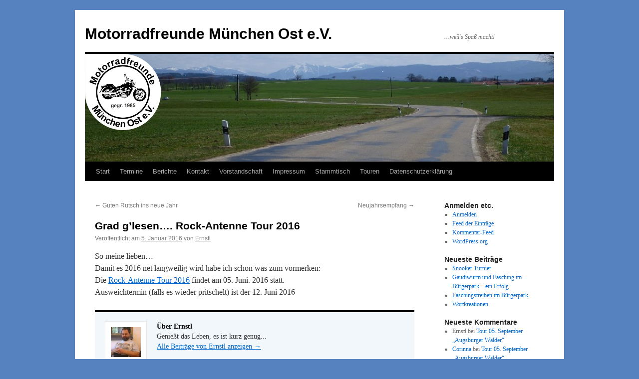

--- FILE ---
content_type: text/html; charset=UTF-8
request_url: https://www.mmo-ev.de/2016/01/grad-glesen-rock-antenne-tour-2016/
body_size: 13079
content:
<!DOCTYPE html>
<html lang="de">
<head>
<meta charset="UTF-8" />
<title>
Grad g&#8217;lesen&#8230;. Rock-Antenne Tour 2016 | Motorradfreunde München Ost e.V.	</title>
<link rel="profile" href="https://gmpg.org/xfn/11" />
<link rel="stylesheet" type="text/css" media="all" href="https://www.mmo-ev.de/wp-content/themes/twentyten/style.css?ver=20251202" />
<link rel="pingback" href="https://www.mmo-ev.de/xmlrpc.php">
<meta name='robots' content='max-image-preview:large' />
<link rel='dns-prefetch' href='//www.mmo-ev.de' />
<link rel="alternate" type="application/rss+xml" title="Motorradfreunde München Ost e.V. &raquo; Feed" href="https://www.mmo-ev.de/feed/" />
<link rel="alternate" type="application/rss+xml" title="Motorradfreunde München Ost e.V. &raquo; Kommentar-Feed" href="https://www.mmo-ev.de/comments/feed/" />
<link rel="alternate" type="application/rss+xml" title="Motorradfreunde München Ost e.V. &raquo; Grad g&#8217;lesen&#8230;. Rock-Antenne Tour 2016-Kommentar-Feed" href="https://www.mmo-ev.de/2016/01/grad-glesen-rock-antenne-tour-2016/feed/" />
<link rel="alternate" title="oEmbed (JSON)" type="application/json+oembed" href="https://www.mmo-ev.de/wp-json/oembed/1.0/embed?url=https%3A%2F%2Fwww.mmo-ev.de%2F2016%2F01%2Fgrad-glesen-rock-antenne-tour-2016%2F" />
<link rel="alternate" title="oEmbed (XML)" type="text/xml+oembed" href="https://www.mmo-ev.de/wp-json/oembed/1.0/embed?url=https%3A%2F%2Fwww.mmo-ev.de%2F2016%2F01%2Fgrad-glesen-rock-antenne-tour-2016%2F&#038;format=xml" />
<style id='wp-img-auto-sizes-contain-inline-css' type='text/css'>
img:is([sizes=auto i],[sizes^="auto," i]){contain-intrinsic-size:3000px 1500px}
/*# sourceURL=wp-img-auto-sizes-contain-inline-css */
</style>
<style id='wp-emoji-styles-inline-css' type='text/css'>

	img.wp-smiley, img.emoji {
		display: inline !important;
		border: none !important;
		box-shadow: none !important;
		height: 1em !important;
		width: 1em !important;
		margin: 0 0.07em !important;
		vertical-align: -0.1em !important;
		background: none !important;
		padding: 0 !important;
	}
/*# sourceURL=wp-emoji-styles-inline-css */
</style>
<style id='wp-block-library-inline-css' type='text/css'>
:root{--wp-block-synced-color:#7a00df;--wp-block-synced-color--rgb:122,0,223;--wp-bound-block-color:var(--wp-block-synced-color);--wp-editor-canvas-background:#ddd;--wp-admin-theme-color:#007cba;--wp-admin-theme-color--rgb:0,124,186;--wp-admin-theme-color-darker-10:#006ba1;--wp-admin-theme-color-darker-10--rgb:0,107,160.5;--wp-admin-theme-color-darker-20:#005a87;--wp-admin-theme-color-darker-20--rgb:0,90,135;--wp-admin-border-width-focus:2px}@media (min-resolution:192dpi){:root{--wp-admin-border-width-focus:1.5px}}.wp-element-button{cursor:pointer}:root .has-very-light-gray-background-color{background-color:#eee}:root .has-very-dark-gray-background-color{background-color:#313131}:root .has-very-light-gray-color{color:#eee}:root .has-very-dark-gray-color{color:#313131}:root .has-vivid-green-cyan-to-vivid-cyan-blue-gradient-background{background:linear-gradient(135deg,#00d084,#0693e3)}:root .has-purple-crush-gradient-background{background:linear-gradient(135deg,#34e2e4,#4721fb 50%,#ab1dfe)}:root .has-hazy-dawn-gradient-background{background:linear-gradient(135deg,#faaca8,#dad0ec)}:root .has-subdued-olive-gradient-background{background:linear-gradient(135deg,#fafae1,#67a671)}:root .has-atomic-cream-gradient-background{background:linear-gradient(135deg,#fdd79a,#004a59)}:root .has-nightshade-gradient-background{background:linear-gradient(135deg,#330968,#31cdcf)}:root .has-midnight-gradient-background{background:linear-gradient(135deg,#020381,#2874fc)}:root{--wp--preset--font-size--normal:16px;--wp--preset--font-size--huge:42px}.has-regular-font-size{font-size:1em}.has-larger-font-size{font-size:2.625em}.has-normal-font-size{font-size:var(--wp--preset--font-size--normal)}.has-huge-font-size{font-size:var(--wp--preset--font-size--huge)}.has-text-align-center{text-align:center}.has-text-align-left{text-align:left}.has-text-align-right{text-align:right}.has-fit-text{white-space:nowrap!important}#end-resizable-editor-section{display:none}.aligncenter{clear:both}.items-justified-left{justify-content:flex-start}.items-justified-center{justify-content:center}.items-justified-right{justify-content:flex-end}.items-justified-space-between{justify-content:space-between}.screen-reader-text{border:0;clip-path:inset(50%);height:1px;margin:-1px;overflow:hidden;padding:0;position:absolute;width:1px;word-wrap:normal!important}.screen-reader-text:focus{background-color:#ddd;clip-path:none;color:#444;display:block;font-size:1em;height:auto;left:5px;line-height:normal;padding:15px 23px 14px;text-decoration:none;top:5px;width:auto;z-index:100000}html :where(.has-border-color){border-style:solid}html :where([style*=border-top-color]){border-top-style:solid}html :where([style*=border-right-color]){border-right-style:solid}html :where([style*=border-bottom-color]){border-bottom-style:solid}html :where([style*=border-left-color]){border-left-style:solid}html :where([style*=border-width]){border-style:solid}html :where([style*=border-top-width]){border-top-style:solid}html :where([style*=border-right-width]){border-right-style:solid}html :where([style*=border-bottom-width]){border-bottom-style:solid}html :where([style*=border-left-width]){border-left-style:solid}html :where(img[class*=wp-image-]){height:auto;max-width:100%}:where(figure){margin:0 0 1em}html :where(.is-position-sticky){--wp-admin--admin-bar--position-offset:var(--wp-admin--admin-bar--height,0px)}@media screen and (max-width:600px){html :where(.is-position-sticky){--wp-admin--admin-bar--position-offset:0px}}

/*# sourceURL=wp-block-library-inline-css */
</style><style id='global-styles-inline-css' type='text/css'>
:root{--wp--preset--aspect-ratio--square: 1;--wp--preset--aspect-ratio--4-3: 4/3;--wp--preset--aspect-ratio--3-4: 3/4;--wp--preset--aspect-ratio--3-2: 3/2;--wp--preset--aspect-ratio--2-3: 2/3;--wp--preset--aspect-ratio--16-9: 16/9;--wp--preset--aspect-ratio--9-16: 9/16;--wp--preset--color--black: #000;--wp--preset--color--cyan-bluish-gray: #abb8c3;--wp--preset--color--white: #fff;--wp--preset--color--pale-pink: #f78da7;--wp--preset--color--vivid-red: #cf2e2e;--wp--preset--color--luminous-vivid-orange: #ff6900;--wp--preset--color--luminous-vivid-amber: #fcb900;--wp--preset--color--light-green-cyan: #7bdcb5;--wp--preset--color--vivid-green-cyan: #00d084;--wp--preset--color--pale-cyan-blue: #8ed1fc;--wp--preset--color--vivid-cyan-blue: #0693e3;--wp--preset--color--vivid-purple: #9b51e0;--wp--preset--color--blue: #0066cc;--wp--preset--color--medium-gray: #666;--wp--preset--color--light-gray: #f1f1f1;--wp--preset--gradient--vivid-cyan-blue-to-vivid-purple: linear-gradient(135deg,rgb(6,147,227) 0%,rgb(155,81,224) 100%);--wp--preset--gradient--light-green-cyan-to-vivid-green-cyan: linear-gradient(135deg,rgb(122,220,180) 0%,rgb(0,208,130) 100%);--wp--preset--gradient--luminous-vivid-amber-to-luminous-vivid-orange: linear-gradient(135deg,rgb(252,185,0) 0%,rgb(255,105,0) 100%);--wp--preset--gradient--luminous-vivid-orange-to-vivid-red: linear-gradient(135deg,rgb(255,105,0) 0%,rgb(207,46,46) 100%);--wp--preset--gradient--very-light-gray-to-cyan-bluish-gray: linear-gradient(135deg,rgb(238,238,238) 0%,rgb(169,184,195) 100%);--wp--preset--gradient--cool-to-warm-spectrum: linear-gradient(135deg,rgb(74,234,220) 0%,rgb(151,120,209) 20%,rgb(207,42,186) 40%,rgb(238,44,130) 60%,rgb(251,105,98) 80%,rgb(254,248,76) 100%);--wp--preset--gradient--blush-light-purple: linear-gradient(135deg,rgb(255,206,236) 0%,rgb(152,150,240) 100%);--wp--preset--gradient--blush-bordeaux: linear-gradient(135deg,rgb(254,205,165) 0%,rgb(254,45,45) 50%,rgb(107,0,62) 100%);--wp--preset--gradient--luminous-dusk: linear-gradient(135deg,rgb(255,203,112) 0%,rgb(199,81,192) 50%,rgb(65,88,208) 100%);--wp--preset--gradient--pale-ocean: linear-gradient(135deg,rgb(255,245,203) 0%,rgb(182,227,212) 50%,rgb(51,167,181) 100%);--wp--preset--gradient--electric-grass: linear-gradient(135deg,rgb(202,248,128) 0%,rgb(113,206,126) 100%);--wp--preset--gradient--midnight: linear-gradient(135deg,rgb(2,3,129) 0%,rgb(40,116,252) 100%);--wp--preset--font-size--small: 13px;--wp--preset--font-size--medium: 20px;--wp--preset--font-size--large: 36px;--wp--preset--font-size--x-large: 42px;--wp--preset--spacing--20: 0.44rem;--wp--preset--spacing--30: 0.67rem;--wp--preset--spacing--40: 1rem;--wp--preset--spacing--50: 1.5rem;--wp--preset--spacing--60: 2.25rem;--wp--preset--spacing--70: 3.38rem;--wp--preset--spacing--80: 5.06rem;--wp--preset--shadow--natural: 6px 6px 9px rgba(0, 0, 0, 0.2);--wp--preset--shadow--deep: 12px 12px 50px rgba(0, 0, 0, 0.4);--wp--preset--shadow--sharp: 6px 6px 0px rgba(0, 0, 0, 0.2);--wp--preset--shadow--outlined: 6px 6px 0px -3px rgb(255, 255, 255), 6px 6px rgb(0, 0, 0);--wp--preset--shadow--crisp: 6px 6px 0px rgb(0, 0, 0);}:where(.is-layout-flex){gap: 0.5em;}:where(.is-layout-grid){gap: 0.5em;}body .is-layout-flex{display: flex;}.is-layout-flex{flex-wrap: wrap;align-items: center;}.is-layout-flex > :is(*, div){margin: 0;}body .is-layout-grid{display: grid;}.is-layout-grid > :is(*, div){margin: 0;}:where(.wp-block-columns.is-layout-flex){gap: 2em;}:where(.wp-block-columns.is-layout-grid){gap: 2em;}:where(.wp-block-post-template.is-layout-flex){gap: 1.25em;}:where(.wp-block-post-template.is-layout-grid){gap: 1.25em;}.has-black-color{color: var(--wp--preset--color--black) !important;}.has-cyan-bluish-gray-color{color: var(--wp--preset--color--cyan-bluish-gray) !important;}.has-white-color{color: var(--wp--preset--color--white) !important;}.has-pale-pink-color{color: var(--wp--preset--color--pale-pink) !important;}.has-vivid-red-color{color: var(--wp--preset--color--vivid-red) !important;}.has-luminous-vivid-orange-color{color: var(--wp--preset--color--luminous-vivid-orange) !important;}.has-luminous-vivid-amber-color{color: var(--wp--preset--color--luminous-vivid-amber) !important;}.has-light-green-cyan-color{color: var(--wp--preset--color--light-green-cyan) !important;}.has-vivid-green-cyan-color{color: var(--wp--preset--color--vivid-green-cyan) !important;}.has-pale-cyan-blue-color{color: var(--wp--preset--color--pale-cyan-blue) !important;}.has-vivid-cyan-blue-color{color: var(--wp--preset--color--vivid-cyan-blue) !important;}.has-vivid-purple-color{color: var(--wp--preset--color--vivid-purple) !important;}.has-black-background-color{background-color: var(--wp--preset--color--black) !important;}.has-cyan-bluish-gray-background-color{background-color: var(--wp--preset--color--cyan-bluish-gray) !important;}.has-white-background-color{background-color: var(--wp--preset--color--white) !important;}.has-pale-pink-background-color{background-color: var(--wp--preset--color--pale-pink) !important;}.has-vivid-red-background-color{background-color: var(--wp--preset--color--vivid-red) !important;}.has-luminous-vivid-orange-background-color{background-color: var(--wp--preset--color--luminous-vivid-orange) !important;}.has-luminous-vivid-amber-background-color{background-color: var(--wp--preset--color--luminous-vivid-amber) !important;}.has-light-green-cyan-background-color{background-color: var(--wp--preset--color--light-green-cyan) !important;}.has-vivid-green-cyan-background-color{background-color: var(--wp--preset--color--vivid-green-cyan) !important;}.has-pale-cyan-blue-background-color{background-color: var(--wp--preset--color--pale-cyan-blue) !important;}.has-vivid-cyan-blue-background-color{background-color: var(--wp--preset--color--vivid-cyan-blue) !important;}.has-vivid-purple-background-color{background-color: var(--wp--preset--color--vivid-purple) !important;}.has-black-border-color{border-color: var(--wp--preset--color--black) !important;}.has-cyan-bluish-gray-border-color{border-color: var(--wp--preset--color--cyan-bluish-gray) !important;}.has-white-border-color{border-color: var(--wp--preset--color--white) !important;}.has-pale-pink-border-color{border-color: var(--wp--preset--color--pale-pink) !important;}.has-vivid-red-border-color{border-color: var(--wp--preset--color--vivid-red) !important;}.has-luminous-vivid-orange-border-color{border-color: var(--wp--preset--color--luminous-vivid-orange) !important;}.has-luminous-vivid-amber-border-color{border-color: var(--wp--preset--color--luminous-vivid-amber) !important;}.has-light-green-cyan-border-color{border-color: var(--wp--preset--color--light-green-cyan) !important;}.has-vivid-green-cyan-border-color{border-color: var(--wp--preset--color--vivid-green-cyan) !important;}.has-pale-cyan-blue-border-color{border-color: var(--wp--preset--color--pale-cyan-blue) !important;}.has-vivid-cyan-blue-border-color{border-color: var(--wp--preset--color--vivid-cyan-blue) !important;}.has-vivid-purple-border-color{border-color: var(--wp--preset--color--vivid-purple) !important;}.has-vivid-cyan-blue-to-vivid-purple-gradient-background{background: var(--wp--preset--gradient--vivid-cyan-blue-to-vivid-purple) !important;}.has-light-green-cyan-to-vivid-green-cyan-gradient-background{background: var(--wp--preset--gradient--light-green-cyan-to-vivid-green-cyan) !important;}.has-luminous-vivid-amber-to-luminous-vivid-orange-gradient-background{background: var(--wp--preset--gradient--luminous-vivid-amber-to-luminous-vivid-orange) !important;}.has-luminous-vivid-orange-to-vivid-red-gradient-background{background: var(--wp--preset--gradient--luminous-vivid-orange-to-vivid-red) !important;}.has-very-light-gray-to-cyan-bluish-gray-gradient-background{background: var(--wp--preset--gradient--very-light-gray-to-cyan-bluish-gray) !important;}.has-cool-to-warm-spectrum-gradient-background{background: var(--wp--preset--gradient--cool-to-warm-spectrum) !important;}.has-blush-light-purple-gradient-background{background: var(--wp--preset--gradient--blush-light-purple) !important;}.has-blush-bordeaux-gradient-background{background: var(--wp--preset--gradient--blush-bordeaux) !important;}.has-luminous-dusk-gradient-background{background: var(--wp--preset--gradient--luminous-dusk) !important;}.has-pale-ocean-gradient-background{background: var(--wp--preset--gradient--pale-ocean) !important;}.has-electric-grass-gradient-background{background: var(--wp--preset--gradient--electric-grass) !important;}.has-midnight-gradient-background{background: var(--wp--preset--gradient--midnight) !important;}.has-small-font-size{font-size: var(--wp--preset--font-size--small) !important;}.has-medium-font-size{font-size: var(--wp--preset--font-size--medium) !important;}.has-large-font-size{font-size: var(--wp--preset--font-size--large) !important;}.has-x-large-font-size{font-size: var(--wp--preset--font-size--x-large) !important;}
/*# sourceURL=global-styles-inline-css */
</style>

<style id='classic-theme-styles-inline-css' type='text/css'>
/*! This file is auto-generated */
.wp-block-button__link{color:#fff;background-color:#32373c;border-radius:9999px;box-shadow:none;text-decoration:none;padding:calc(.667em + 2px) calc(1.333em + 2px);font-size:1.125em}.wp-block-file__button{background:#32373c;color:#fff;text-decoration:none}
/*# sourceURL=/wp-includes/css/classic-themes.min.css */
</style>
<link rel='stylesheet' id='twentyten-block-style-css' href='https://www.mmo-ev.de/wp-content/themes/twentyten/blocks.css?ver=20250220' type='text/css' media='all' />
<link rel="https://api.w.org/" href="https://www.mmo-ev.de/wp-json/" /><link rel="alternate" title="JSON" type="application/json" href="https://www.mmo-ev.de/wp-json/wp/v2/posts/2726" /><link rel="EditURI" type="application/rsd+xml" title="RSD" href="https://www.mmo-ev.de/xmlrpc.php?rsd" />
<meta name="generator" content="WordPress 6.9" />
<link rel="canonical" href="https://www.mmo-ev.de/2016/01/grad-glesen-rock-antenne-tour-2016/" />
<link rel='shortlink' href='https://www.mmo-ev.de/?p=2726' />
<style type="text/css" id="custom-background-css">
body.custom-background { background-color: #5683bf; }
</style>
	</head>

<body class="wp-singular post-template-default single single-post postid-2726 single-format-standard custom-background wp-theme-twentyten">
<div id="wrapper" class="hfeed">
		<a href="#content" class="screen-reader-text skip-link">Zum Inhalt springen</a>
	<div id="header">
		<div id="masthead">
			<div id="branding" role="banner">
									<div id="site-title">
						<span>
							<a href="https://www.mmo-ev.de/" rel="home" >Motorradfreunde München Ost e.V.</a>
						</span>
					</div>
										<div id="site-description">&#8230;weil&#039;s Spaß macht!</div>
					<img src="https://www.mmo-ev.de/wp-content/uploads/2018/04/Header-2018-v2.jpg" width="940" height="216" alt="Motorradfreunde München Ost e.V." srcset="https://www.mmo-ev.de/wp-content/uploads/2018/04/Header-2018-v2.jpg 940w, https://www.mmo-ev.de/wp-content/uploads/2018/04/Header-2018-v2-300x69.jpg 300w, https://www.mmo-ev.de/wp-content/uploads/2018/04/Header-2018-v2-768x176.jpg 768w" sizes="(max-width: 940px) 100vw, 940px" decoding="async" fetchpriority="high" />			</div><!-- #branding -->

			<div id="access" role="navigation">
				<div class="menu"><ul>
<li ><a href="https://www.mmo-ev.de/">Start</a></li><li class="page_item page-item-8 page_item_has_children"><a href="https://www.mmo-ev.de/termine/">Termine</a>
<ul class='children'>
	<li class="page_item page-item-600"><a href="https://www.mmo-ev.de/termine/kalender-3/">Kalender (Google)</a></li>
	<li class="page_item page-item-2751"><a href="https://www.mmo-ev.de/termine/termine-2016/">Termine 2016</a></li>
	<li class="page_item page-item-3618"><a href="https://www.mmo-ev.de/termine/termine-2017/">Termine 2017</a></li>
	<li class="page_item page-item-4084"><a href="https://www.mmo-ev.de/termine/termine-2018/">Termine 2018</a></li>
	<li class="page_item page-item-4973"><a href="https://www.mmo-ev.de/termine/termine-2019/">Termine 2019</a></li>
	<li class="page_item page-item-5930"><a href="https://www.mmo-ev.de/termine/termine-2023/">Termine 2023</a></li>
	<li class="page_item page-item-7054"><a href="https://www.mmo-ev.de/termine/termine-2024/">Termine 2024</a></li>
</ul>
</li>
<li class="page_item page-item-51 page_item_has_children"><a href="https://www.mmo-ev.de/berichte/">Berichte</a>
<ul class='children'>
	<li class="page_item page-item-205 page_item_has_children"><a href="https://www.mmo-ev.de/berichte/berichte-2013/">Berichte 2013</a>
	<ul class='children'>
		<li class="page_item page-item-240"><a href="https://www.mmo-ev.de/berichte/berichte-2013/fastenbier-am-23-02-2013/">Fastenbier am 23.02.2013</a></li>
		<li class="page_item page-item-210"><a href="https://www.mmo-ev.de/berichte/berichte-2013/gaudiwurm-im-burgerpark-am-10-02-2013/">Gaudiwurm im Bürgerpark am 10.02.2013</a></li>
		<li class="page_item page-item-263"><a href="https://www.mmo-ev.de/berichte/berichte-2013/maifeier-im-burgerpark/">Maifeier im Bürgerpark</a></li>
		<li class="page_item page-item-359"><a href="https://www.mmo-ev.de/berichte/berichte-2013/muttertagstour-ins-altmuhltal-am-12-05-2013/">Muttertagstour ins Altmühltal am 12.05.2013</a></li>
		<li class="page_item page-item-579"><a href="https://www.mmo-ev.de/berichte/berichte-2013/weihnachtsausflug-14-12-2013/">Weihnachtsausflug 14.12.2013</a></li>
	</ul>
</li>
	<li class="page_item page-item-586 page_item_has_children"><a href="https://www.mmo-ev.de/berichte/berichte-2014/">Berichte 2014</a>
	<ul class='children'>
		<li class="page_item page-item-584"><a href="https://www.mmo-ev.de/berichte/berichte-2014/neujahrsempfang-2014/">Neujahrsempfang 2014</a></li>
		<li class="page_item page-item-731"><a href="https://www.mmo-ev.de/berichte/berichte-2014/fasching-im-buergerpark-oberfoehring/">Fasching im Bürgerpark Oberföhring</a></li>
		<li class="page_item page-item-893"><a href="https://www.mmo-ev.de/berichte/berichte-2014/tour-maxlrain/">Sonntagsausflug nach Maxlrain auf kleinsten Straßen</a></li>
		<li class="page_item page-item-1541"><a href="https://www.mmo-ev.de/berichte/berichte-2014/tour-am-29-mai-2014/">Tour am 29. Mai 2014</a></li>
		<li class="page_item page-item-902"><a href="https://www.mmo-ev.de/berichte/berichte-2014/durchwachsenes-wetter-beim-angrillen/">Durchwachsenes Wetter beim Angrillen&#8230;</a></li>
		<li class="page_item page-item-961"><a href="https://www.mmo-ev.de/berichte/berichte-2014/sonntagsausflug-nach-eichhofen/">Sonntagsausflug nach Eichhofen</a></li>
		<li class="page_item page-item-994"><a href="https://www.mmo-ev.de/berichte/berichte-2014/weiherfestspiele-25-07-2014/">Weiherfestspiele 25.07.2014</a></li>
		<li class="page_item page-item-1632"><a href="https://www.mmo-ev.de/berichte/berichte-2014/silvester-2014-2015/">Silvester 2014-2015</a></li>
	</ul>
</li>
	<li class="page_item page-item-1624 page_item_has_children"><a href="https://www.mmo-ev.de/berichte/berichte-2015/">Berichte 2015</a>
	<ul class='children'>
		<li class="page_item page-item-1630"><a href="https://www.mmo-ev.de/berichte/berichte-2015/neujahrsempfang-17-01-2015/">Neujahrsempfang 17.01.2015</a></li>
		<li class="page_item page-item-1626"><a href="https://www.mmo-ev.de/berichte/berichte-2015/faschingstreiben-18-02-2015/">Faschingstreiben 18.02.2015</a></li>
		<li class="page_item page-item-1957"><a href="https://www.mmo-ev.de/berichte/berichte-2015/ausflug-steinegg-23-05-2015/">Ausflug Steinegg 23.05.2015</a></li>
		<li class="page_item page-item-2323"><a href="https://www.mmo-ev.de/berichte/berichte-2015/spanferkeltour-23-08-2015/">Spanferkeltour 23.08.2015</a></li>
		<li class="page_item page-item-2451"><a href="https://www.mmo-ev.de/berichte/berichte-2015/es-weihnachtet-wieder/">Es Weihnachtet wieder&#8230;</a></li>
	</ul>
</li>
	<li class="page_item page-item-2855 page_item_has_children"><a href="https://www.mmo-ev.de/berichte/berichte-2016/">Berichte 2016</a>
	<ul class='children'>
		<li class="page_item page-item-3427"><a href="https://www.mmo-ev.de/berichte/berichte-2016/03-04-04-2016-maibaumwache-teil-1/">03.-04.04.2016 Maibaumwache (Teil 1)</a></li>
		<li class="page_item page-item-3430"><a href="https://www.mmo-ev.de/berichte/berichte-2016/17-18-04-2016-maibaumwache-teil-2/">17.-18.04.2016 Maibaumwache (Teil 2)</a></li>
		<li class="page_item page-item-3039"><a href="https://www.mmo-ev.de/berichte/berichte-2016/emf-motorradcorso-07-05-2016/">07.05.2016 EMF-Motorradcorso</a></li>
	</ul>
</li>
	<li class="page_item page-item-3716 page_item_has_children"><a href="https://www.mmo-ev.de/berichte/berichte-2017/">Berichte 2017</a>
	<ul class='children'>
		<li class="page_item page-item-3713"><a href="https://www.mmo-ev.de/berichte/berichte-2017/26-02-2017-gaudiwurm-in-oberfoehring/">26.02.2017  Gaudiwurm in Oberföhring</a></li>
		<li class="page_item page-item-3710"><a href="https://www.mmo-ev.de/berichte/berichte-2017/19-03-2017-vorgezogener-osterbrunch/">19.03.2017 Vorgezogener Osterbrunch</a></li>
	</ul>
</li>
	<li class="page_item page-item-4293 page_item_has_children"><a href="https://www.mmo-ev.de/berichte/berichte-2018/">Berichte 2018</a>
	<ul class='children'>
		<li class="page_item page-item-4896"><a href="https://www.mmo-ev.de/berichte/berichte-2018/das-omen/">Das OMEN!</a></li>
		<li class="page_item page-item-4526"><a href="https://www.mmo-ev.de/berichte/berichte-2018/css-an-der-adria/">CSS an der Adria!</a></li>
	</ul>
</li>
	<li class="page_item page-item-9720"><a href="https://www.mmo-ev.de/berichte/berichte-2023/">Berichte 2023</a></li>
	<li class="page_item page-item-9707 page_item_has_children"><a href="https://www.mmo-ev.de/berichte/berichte-2025/">Berichte 2025</a>
	<ul class='children'>
		<li class="page_item page-item-9723"><a href="https://www.mmo-ev.de/berichte/berichte-2025/faschingstreiben-im-buergerpark/">Faschingstreiben im Bürgerpark</a></li>
		<li class="page_item page-item-9781"><a href="https://www.mmo-ev.de/berichte/berichte-2025/snooker-turnier-juni-2025/">Snooker Turnier Juni 2025</a></li>
		<li class="page_item page-item-9686"><a href="https://www.mmo-ev.de/berichte/berichte-2025/reparatur-bmw-kofferverschluss-k1600-gt/">Reparatur BMW Kofferverschluß K1600 GT</a></li>
	</ul>
</li>
</ul>
</li>
<li class="page_item page-item-152"><a href="https://www.mmo-ev.de/kontakt/">Kontakt</a></li>
<li class="page_item page-item-117"><a href="https://www.mmo-ev.de/vorstandschaft/">Vorstandschaft</a></li>
<li class="page_item page-item-94"><a href="https://www.mmo-ev.de/impressum/">Impressum</a></li>
<li class="page_item page-item-1376"><a href="https://www.mmo-ev.de/stammtisch/">Stammtisch</a></li>
<li class="page_item page-item-3969"><a href="https://www.mmo-ev.de/touren/">Touren</a></li>
<li class="page_item page-item-4740"><a href="https://www.mmo-ev.de/datenschutzerklaerung/">Datenschutzerklärung</a></li>
</ul></div>
			</div><!-- #access -->
		</div><!-- #masthead -->
	</div><!-- #header -->

	<div id="main">

		<div id="container">
			<div id="content" role="main">

			

				<div id="nav-above" class="navigation">
					<div class="nav-previous"><a href="https://www.mmo-ev.de/2015/12/guten-rutsch-ins-neue-jahr/" rel="prev"><span class="meta-nav">&larr;</span> Guten Rutsch ins neue Jahr</a></div>
					<div class="nav-next"><a href="https://www.mmo-ev.de/2016/01/neujahrsempfang-2/" rel="next">Neujahrsempfang <span class="meta-nav">&rarr;</span></a></div>
				</div><!-- #nav-above -->

				<div id="post-2726" class="post-2726 post type-post status-publish format-standard hentry category-allgemein tag-kurznachrichten tag-touren tag-veranstaltung">
					<h1 class="entry-title">Grad g&#8217;lesen&#8230;. Rock-Antenne Tour 2016</h1>

					<div class="entry-meta">
						<span class="meta-prep meta-prep-author">Veröffentlicht am</span> <a href="https://www.mmo-ev.de/2016/01/grad-glesen-rock-antenne-tour-2016/" title="10:53" rel="bookmark"><span class="entry-date">5. Januar 2016</span></a> <span class="meta-sep">von</span> <span class="author vcard"><a class="url fn n" href="https://www.mmo-ev.de/author/ernstl/" title="Alle Beiträge von Ernstl anzeigen">Ernstl</a></span>					</div><!-- .entry-meta -->

					<div class="entry-content">
						<p>So meine lieben&#8230;<br />
Damit es 2016 net langweilig wird habe ich schon was zum vormerken:<br />
Die <a href="http://www.rockantenne.de/aktionen/die-rock-antenne-motorradtour/" target="_blank">Rock-Antenne Tour 2016</a> findet am 05. Juni. 2016 statt.<br />
Ausweichtermin (falls es wieder pritschelt) ist der 12. Juni 2016</p>
											</div><!-- .entry-content -->

							<div id="entry-author-info">
						<div id="author-avatar">
							<img alt='' src='https://www.mmo-ev.de/wp-content/uploads/2013/05/TN-Udo-03-60x60.jpg' srcset='https://www.mmo-ev.de/wp-content/uploads/2013/05/TN-Udo-03-120x120.jpg 2x' class='avatar avatar-60 photo' height='60' width='60' decoding='async'/>							</div><!-- #author-avatar -->
							<div id="author-description">
							<h2>
							Über Ernstl							</h2>
							Genießt das Leben, es ist kurz genug...							<div id="author-link">
								<a href="https://www.mmo-ev.de/author/ernstl/" rel="author">
									Alle Beiträge von Ernstl anzeigen <span class="meta-nav">&rarr;</span>								</a>
							</div><!-- #author-link	-->
							</div><!-- #author-description -->
						</div><!-- #entry-author-info -->
	
						<div class="entry-utility">
							Dieser Beitrag wurde unter <a href="https://www.mmo-ev.de/category/allgemein/" rel="category tag">Allgemein</a> abgelegt und mit <a href="https://www.mmo-ev.de/tag/kurznachrichten/" rel="tag">Kurznachrichten</a>, <a href="https://www.mmo-ev.de/tag/touren/" rel="tag">Touren</a>, <a href="https://www.mmo-ev.de/tag/veranstaltung/" rel="tag">Veranstaltung</a> verschlagwortet. Setze ein Lesezeichen auf den <a href="https://www.mmo-ev.de/2016/01/grad-glesen-rock-antenne-tour-2016/" title="Permalink zu Grad g&#8217;lesen&#8230;. Rock-Antenne Tour 2016" rel="bookmark">Permalink</a>.													</div><!-- .entry-utility -->
					</div><!-- #post-2726 -->

					<div id="nav-below" class="navigation">
						<div class="nav-previous"><a href="https://www.mmo-ev.de/2015/12/guten-rutsch-ins-neue-jahr/" rel="prev"><span class="meta-nav">&larr;</span> Guten Rutsch ins neue Jahr</a></div>
						<div class="nav-next"><a href="https://www.mmo-ev.de/2016/01/neujahrsempfang-2/" rel="next">Neujahrsempfang <span class="meta-nav">&rarr;</span></a></div>
					</div><!-- #nav-below -->

					
			<div id="comments">



	<div id="respond" class="comment-respond">
		<h3 id="reply-title" class="comment-reply-title">Schreibe einen Kommentar <small><a rel="nofollow" id="cancel-comment-reply-link" href="/2016/01/grad-glesen-rock-antenne-tour-2016/#respond" style="display:none;">Antwort abbrechen</a></small></h3><form action="https://www.mmo-ev.de/wp-comments-post.php" method="post" id="commentform" class="comment-form"><p class="comment-notes"><span id="email-notes">Deine E-Mail-Adresse wird nicht veröffentlicht.</span> <span class="required-field-message">Erforderliche Felder sind mit <span class="required">*</span> markiert</span></p><p class="comment-form-comment"><label for="comment">Kommentar <span class="required">*</span></label> <textarea autocomplete="new-password"  id="c08a1a06c7"  name="c08a1a06c7"   cols="45" rows="8" maxlength="65525" required="required"></textarea><textarea id="comment" aria-label="hp-comment" aria-hidden="true" name="comment" autocomplete="new-password" style="padding:0 !important;clip:rect(1px, 1px, 1px, 1px) !important;position:absolute !important;white-space:nowrap !important;height:1px !important;width:1px !important;overflow:hidden !important;" tabindex="-1"></textarea><script data-noptimize>document.getElementById("comment").setAttribute( "id", "a46710ac7ad448b4db0200a5844ed497" );document.getElementById("c08a1a06c7").setAttribute( "id", "comment" );</script></p><p class="comment-form-author"><label for="author">Name <span class="required">*</span></label> <input id="author" name="author" type="text" value="" size="30" maxlength="245" autocomplete="name" required="required" /></p>
<p class="comment-form-email"><label for="email">E-Mail-Adresse <span class="required">*</span></label> <input id="email" name="email" type="text" value="" size="30" maxlength="100" aria-describedby="email-notes" autocomplete="email" required="required" /></p>
<p class="comment-form-url"><label for="url">Website</label> <input id="url" name="url" type="text" value="" size="30" maxlength="200" autocomplete="url" /></p>
<p class="form-submit"><input name="submit" type="submit" id="submit" class="submit" value="Kommentar abschicken" /> <input type='hidden' name='comment_post_ID' value='2726' id='comment_post_ID' />
<input type='hidden' name='comment_parent' id='comment_parent' value='0' />
</p><p style="display: none !important;" class="akismet-fields-container" data-prefix="ak_"><label>&#916;<textarea name="ak_hp_textarea" cols="45" rows="8" maxlength="100"></textarea></label><input type="hidden" id="ak_js_1" name="ak_js" value="42"/><script>document.getElementById( "ak_js_1" ).setAttribute( "value", ( new Date() ).getTime() );</script></p></form>	</div><!-- #respond -->
	
</div><!-- #comments -->

	
			</div><!-- #content -->
		</div><!-- #container -->


		<div id="primary" class="widget-area" role="complementary">
			<ul class="xoxo">

<li id="meta-2" class="widget-container widget_meta"><h3 class="widget-title">Anmelden etc.</h3>
		<ul>
						<li><a href="https://www.mmo-ev.de/wp-login.php">Anmelden</a></li>
			<li><a href="https://www.mmo-ev.de/feed/">Feed der Einträge</a></li>
			<li><a href="https://www.mmo-ev.de/comments/feed/">Kommentar-Feed</a></li>

			<li><a href="https://de.wordpress.org/">WordPress.org</a></li>
		</ul>

		</li>
		<li id="recent-posts-2" class="widget-container widget_recent_entries">
		<h3 class="widget-title">Neueste Beiträge</h3>
		<ul>
											<li>
					<a href="https://www.mmo-ev.de/2026/01/snooker-turnier/">Snooker Turnier</a>
									</li>
											<li>
					<a href="https://www.mmo-ev.de/2025/03/gaudiwurm-und-fasching-im-buergerpark-ein-erfolg/">Gaudiwurm und Fasching im Bürgerpark &#8211; ein Erfolg</a>
									</li>
											<li>
					<a href="https://www.mmo-ev.de/2025/03/faschingstreiben-im-buergerpark-2/">Faschingstreiben im Bürgerpark</a>
									</li>
											<li>
					<a href="https://www.mmo-ev.de/2024/10/wortkreationen/">Wortkreationen</a>
									</li>
					</ul>

		</li><li id="recent-comments-2" class="widget-container widget_recent_comments"><h3 class="widget-title">Neueste Kommentare</h3><ul id="recentcomments"><li class="recentcomments"><span class="comment-author-link">Ernstl</span> bei <a href="https://www.mmo-ev.de/2021/09/tour-05-september-augsburger-waelder/#comment-4239">Tour 05. September &#8222;Augsburger Wälder&#8220;</a></li><li class="recentcomments"><span class="comment-author-link"><a href="http://Bella_Corinna@web.de" class="url" rel="ugc external nofollow">Corinna</a></span> bei <a href="https://www.mmo-ev.de/2021/09/tour-05-september-augsburger-waelder/#comment-4238">Tour 05. September &#8222;Augsburger Wälder&#8220;</a></li><li class="recentcomments"><span class="comment-author-link">Corinna</span> bei <a href="https://www.mmo-ev.de/2019/08/vereinsheim-am-15-august-geschlossen/#comment-3780">Vereinsheim am 15. August geschlossen</a></li><li class="recentcomments"><span class="comment-author-link">Dawid</span> bei <a href="https://www.mmo-ev.de/2019/06/tour-am-pfingstsonntag-griesner-alm-wilder-kaiser/#comment-3746">Tour am Pfingstsonntag &#8211; Griesner Alm / Wilder Kaiser</a></li></ul></li>			</ul>
		</div><!-- #primary .widget-area -->


		<div id="secondary" class="widget-area" role="complementary">
			<ul class="xoxo">
				<li id="search-2" class="widget-container widget_search"><form role="search" method="get" id="searchform" class="searchform" action="https://www.mmo-ev.de/">
				<div>
					<label class="screen-reader-text" for="s">Suche nach:</label>
					<input type="text" value="" name="s" id="s" />
					<input type="submit" id="searchsubmit" value="Suchen" />
				</div>
			</form></li><li id="tag_cloud-2" class="widget-container widget_tag_cloud"><h3 class="widget-title">Suche nach:</h3><div class="tagcloud"><ul class='wp-tag-cloud' role='list'>
	<li><a href="https://www.mmo-ev.de/tag/2013/" class="tag-cloud-link tag-link-19 tag-link-position-1" style="font-size: 15.844827586207pt;" aria-label="2013 (8 Einträge)">2013</a></li>
	<li><a href="https://www.mmo-ev.de/tag/2014/" class="tag-cloud-link tag-link-35 tag-link-position-2" style="font-size: 19.827586206897pt;" aria-label="2014 (18 Einträge)">2014</a></li>
	<li><a href="https://www.mmo-ev.de/tag/2015/" class="tag-cloud-link tag-link-52 tag-link-position-3" style="font-size: 15.241379310345pt;" aria-label="2015 (7 Einträge)">2015</a></li>
	<li><a href="https://www.mmo-ev.de/tag/2018/" class="tag-cloud-link tag-link-68 tag-link-position-4" style="font-size: 10.172413793103pt;" aria-label="2018 (2 Einträge)">2018</a></li>
	<li><a href="https://www.mmo-ev.de/tag/2021/" class="tag-cloud-link tag-link-86 tag-link-position-5" style="font-size: 8pt;" aria-label="2021 (1 Eintrag)">2021</a></li>
	<li><a href="https://www.mmo-ev.de/tag/2023/" class="tag-cloud-link tag-link-87 tag-link-position-6" style="font-size: 8pt;" aria-label="2023 (1 Eintrag)">2023</a></li>
	<li><a href="https://www.mmo-ev.de/tag/2024/" class="tag-cloud-link tag-link-89 tag-link-position-7" style="font-size: 11.620689655172pt;" aria-label="2024 (3 Einträge)">2024</a></li>
	<li><a href="https://www.mmo-ev.de/tag/2025/" class="tag-cloud-link tag-link-91 tag-link-position-8" style="font-size: 10.172413793103pt;" aria-label="2025 (2 Einträge)">2025</a></li>
	<li><a href="https://www.mmo-ev.de/tag/adac/" class="tag-cloud-link tag-link-23 tag-link-position-9" style="font-size: 10.172413793103pt;" aria-label="ADAC (2 Einträge)">ADAC</a></li>
	<li><a href="https://www.mmo-ev.de/tag/altmuhltal/" class="tag-cloud-link tag-link-18 tag-link-position-10" style="font-size: 10.172413793103pt;" aria-label="Altmühltal (2 Einträge)">Altmühltal</a></li>
	<li><a href="https://www.mmo-ev.de/tag/angelika/" class="tag-cloud-link tag-link-31 tag-link-position-11" style="font-size: 8pt;" aria-label="Angelika (1 Eintrag)">Angelika</a></li>
	<li><a href="https://www.mmo-ev.de/tag/arbeitsdienst/" class="tag-cloud-link tag-link-66 tag-link-position-12" style="font-size: 10.172413793103pt;" aria-label="Arbeitsdienst (2 Einträge)">Arbeitsdienst</a></li>
	<li><a href="https://www.mmo-ev.de/tag/ausfahrt/" class="tag-cloud-link tag-link-50 tag-link-position-13" style="font-size: 10.172413793103pt;" aria-label="Ausfahrt (2 Einträge)">Ausfahrt</a></li>
	<li><a href="https://www.mmo-ev.de/tag/blitzmarathon/" class="tag-cloud-link tag-link-58 tag-link-position-14" style="font-size: 8pt;" aria-label="Blitzmarathon (1 Eintrag)">Blitzmarathon</a></li>
	<li><a href="https://www.mmo-ev.de/tag/buergerpark/" class="tag-cloud-link tag-link-33 tag-link-position-15" style="font-size: 17.413793103448pt;" aria-label="Bürgerpark (11 Einträge)">Bürgerpark</a></li>
	<li><a href="https://www.mmo-ev.de/tag/christkindlmarkt/" class="tag-cloud-link tag-link-38 tag-link-position-16" style="font-size: 11.620689655172pt;" aria-label="Christkindlmarkt (3 Einträge)">Christkindlmarkt</a></li>
	<li><a href="https://www.mmo-ev.de/tag/corso/" class="tag-cloud-link tag-link-27 tag-link-position-17" style="font-size: 10.172413793103pt;" aria-label="Corso (2 Einträge)">Corso</a></li>
	<li><a href="https://www.mmo-ev.de/tag/ernstl/" class="tag-cloud-link tag-link-24 tag-link-position-18" style="font-size: 16.448275862069pt;" aria-label="Ernstl (9 Einträge)">Ernstl</a></li>
	<li><a href="https://www.mmo-ev.de/tag/fasching/" class="tag-cloud-link tag-link-45 tag-link-position-19" style="font-size: 14.637931034483pt;" aria-label="Fasching (6 Einträge)">Fasching</a></li>
	<li><a href="https://www.mmo-ev.de/tag/freizeit/" class="tag-cloud-link tag-link-16 tag-link-position-20" style="font-size: 12.827586206897pt;" aria-label="Freizeit (4 Einträge)">Freizeit</a></li>
	<li><a href="https://www.mmo-ev.de/tag/gaudiwurm/" class="tag-cloud-link tag-link-65 tag-link-position-21" style="font-size: 8pt;" aria-label="Gaudiwurm (1 Eintrag)">Gaudiwurm</a></li>
	<li><a href="https://www.mmo-ev.de/tag/helm/" class="tag-cloud-link tag-link-22 tag-link-position-22" style="font-size: 8pt;" aria-label="Helm (1 Eintrag)">Helm</a></li>
	<li><a href="https://www.mmo-ev.de/tag/hohenpeissenberg/" class="tag-cloud-link tag-link-55 tag-link-position-23" style="font-size: 8pt;" aria-label="Hohenpeißenberg (1 Eintrag)">Hohenpeißenberg</a></li>
	<li><a href="https://www.mmo-ev.de/tag/imot/" class="tag-cloud-link tag-link-64 tag-link-position-24" style="font-size: 8pt;" aria-label="IMOT (1 Eintrag)">IMOT</a></li>
	<li><a href="https://www.mmo-ev.de/tag/jens/" class="tag-cloud-link tag-link-20 tag-link-position-25" style="font-size: 10.172413793103pt;" aria-label="Jens (2 Einträge)">Jens</a></li>
	<li><a href="https://www.mmo-ev.de/tag/kurznachrichten/" class="tag-cloud-link tag-link-32 tag-link-position-26" style="font-size: 14.637931034483pt;" aria-label="Kurznachrichten (6 Einträge)">Kurznachrichten</a></li>
	<li><a href="https://www.mmo-ev.de/tag/landsberg-am-lech/" class="tag-cloud-link tag-link-56 tag-link-position-27" style="font-size: 8pt;" aria-label="Landsberg am Lech (1 Eintrag)">Landsberg am Lech</a></li>
	<li><a href="https://www.mmo-ev.de/tag/maerz/" class="tag-cloud-link tag-link-46 tag-link-position-28" style="font-size: 8pt;" aria-label="März (1 Eintrag)">März</a></li>
	<li><a href="https://www.mmo-ev.de/tag/neue-webseite/" class="tag-cloud-link tag-link-15 tag-link-position-29" style="font-size: 8pt;" aria-label="Neue Webseite (1 Eintrag)">Neue Webseite</a></li>
	<li><a href="https://www.mmo-ev.de/tag/osterbrunch/" class="tag-cloud-link tag-link-62 tag-link-position-30" style="font-size: 10.172413793103pt;" aria-label="Osterbrunch (2 Einträge)">Osterbrunch</a></li>
	<li><a href="https://www.mmo-ev.de/tag/plaetzchen/" class="tag-cloud-link tag-link-42 tag-link-position-31" style="font-size: 8pt;" aria-label="Plätzchen (1 Eintrag)">Plätzchen</a></li>
	<li><a href="https://www.mmo-ev.de/tag/polizei/" class="tag-cloud-link tag-link-57 tag-link-position-32" style="font-size: 8pt;" aria-label="Polizei (1 Eintrag)">Polizei</a></li>
	<li><a href="https://www.mmo-ev.de/tag/schiff/" class="tag-cloud-link tag-link-39 tag-link-position-33" style="font-size: 8pt;" aria-label="Schiff (1 Eintrag)">Schiff</a></li>
	<li><a href="https://www.mmo-ev.de/tag/schongau/" class="tag-cloud-link tag-link-54 tag-link-position-34" style="font-size: 8pt;" aria-label="Schongau (1 Eintrag)">Schongau</a></li>
	<li><a href="https://www.mmo-ev.de/tag/sicherheitstraining/" class="tag-cloud-link tag-link-36 tag-link-position-35" style="font-size: 8pt;" aria-label="Sicherheitstraining (1 Eintrag)">Sicherheitstraining</a></li>
	<li><a href="https://www.mmo-ev.de/tag/spass/" class="tag-cloud-link tag-link-37 tag-link-position-36" style="font-size: 8pt;" aria-label="Spaß (1 Eintrag)">Spaß</a></li>
	<li><a href="https://www.mmo-ev.de/tag/steinegg/" class="tag-cloud-link tag-link-51 tag-link-position-37" style="font-size: 8pt;" aria-label="Steinegg (1 Eintrag)">Steinegg</a></li>
	<li><a href="https://www.mmo-ev.de/tag/technik/" class="tag-cloud-link tag-link-59 tag-link-position-38" style="font-size: 12.827586206897pt;" aria-label="Technik (4 Einträge)">Technik</a></li>
	<li><a href="https://www.mmo-ev.de/tag/test/" class="tag-cloud-link tag-link-21 tag-link-position-39" style="font-size: 11.620689655172pt;" aria-label="Test (3 Einträge)">Test</a></li>
	<li><a href="https://www.mmo-ev.de/tag/touren/" class="tag-cloud-link tag-link-60 tag-link-position-40" style="font-size: 20.310344827586pt;" aria-label="Touren (20 Einträge)">Touren</a></li>
	<li><a href="https://www.mmo-ev.de/tag/veranstaltung/" class="tag-cloud-link tag-link-61 tag-link-position-41" style="font-size: 22pt;" aria-label="Veranstaltung (28 Einträge)">Veranstaltung</a></li>
	<li><a href="https://www.mmo-ev.de/tag/verkehr/" class="tag-cloud-link tag-link-63 tag-link-position-42" style="font-size: 10.172413793103pt;" aria-label="Verkehr (2 Einträge)">Verkehr</a></li>
	<li><a href="https://www.mmo-ev.de/tag/vogesen/" class="tag-cloud-link tag-link-67 tag-link-position-43" style="font-size: 8pt;" aria-label="Vogesen (1 Eintrag)">Vogesen</a></li>
	<li><a href="https://www.mmo-ev.de/tag/weihnachten/" class="tag-cloud-link tag-link-43 tag-link-position-44" style="font-size: 8pt;" aria-label="Weihnachten (1 Eintrag)">Weihnachten</a></li>
	<li><a href="https://www.mmo-ev.de/tag/weihnachtsmarkt/" class="tag-cloud-link tag-link-34 tag-link-position-45" style="font-size: 11.620689655172pt;" aria-label="Weihnachtsmarkt (3 Einträge)">Weihnachtsmarkt</a></li>
</ul>
</div>
</li>			</ul>
		</div><!-- #secondary .widget-area -->

	</div><!-- #main -->

	<div id="footer" role="contentinfo">
		<div id="colophon">



			<div id="footer-widget-area" role="complementary">

				<div id="first" class="widget-area">
					<ul class="xoxo">
						<li id="calendar-2" class="widget-container widget_calendar"><h3 class="widget-title">MMO Beiträge</h3><div id="calendar_wrap" class="calendar_wrap"><table id="wp-calendar" class="wp-calendar-table">
	<caption>Januar 2016</caption>
	<thead>
	<tr>
		<th scope="col" aria-label="Montag">M</th>
		<th scope="col" aria-label="Dienstag">D</th>
		<th scope="col" aria-label="Mittwoch">M</th>
		<th scope="col" aria-label="Donnerstag">D</th>
		<th scope="col" aria-label="Freitag">F</th>
		<th scope="col" aria-label="Samstag">S</th>
		<th scope="col" aria-label="Sonntag">S</th>
	</tr>
	</thead>
	<tbody>
	<tr>
		<td colspan="4" class="pad">&nbsp;</td><td>1</td><td>2</td><td>3</td>
	</tr>
	<tr>
		<td>4</td><td><a href="https://www.mmo-ev.de/2016/01/05/" aria-label="Beiträge veröffentlicht am 5. January 2016">5</a></td><td>6</td><td>7</td><td>8</td><td>9</td><td>10</td>
	</tr>
	<tr>
		<td><a href="https://www.mmo-ev.de/2016/01/11/" aria-label="Beiträge veröffentlicht am 11. January 2016">11</a></td><td>12</td><td><a href="https://www.mmo-ev.de/2016/01/13/" aria-label="Beiträge veröffentlicht am 13. January 2016">13</a></td><td>14</td><td>15</td><td>16</td><td>17</td>
	</tr>
	<tr>
		<td>18</td><td>19</td><td><a href="https://www.mmo-ev.de/2016/01/20/" aria-label="Beiträge veröffentlicht am 20. January 2016">20</a></td><td>21</td><td>22</td><td>23</td><td>24</td>
	</tr>
	<tr>
		<td>25</td><td>26</td><td>27</td><td><a href="https://www.mmo-ev.de/2016/01/28/" aria-label="Beiträge veröffentlicht am 28. January 2016">28</a></td><td>29</td><td>30</td><td>31</td>
	</tr>
	</tbody>
	</table><nav aria-label="Vorherige und nächste Monate" class="wp-calendar-nav">
		<span class="wp-calendar-nav-prev"><a href="https://www.mmo-ev.de/2015/12/">&laquo; Dez.</a></span>
		<span class="pad">&nbsp;</span>
		<span class="wp-calendar-nav-next"><a href="https://www.mmo-ev.de/2016/02/">Feb. &raquo;</a></span>
	</nav></div></li>					</ul>
				</div><!-- #first .widget-area -->


				<div id="third" class="widget-area">
					<ul class="xoxo">
											</ul>
				</div><!-- #third .widget-area -->

				<div id="fourth" class="widget-area">
					<ul class="xoxo">
											</ul>
				</div><!-- #fourth .widget-area -->

			</div><!-- #footer-widget-area -->

			<div id="site-info">
				<a href="https://www.mmo-ev.de/" rel="home">
					Motorradfreunde München Ost e.V.				</a>
				<span role="separator" aria-hidden="true"></span><a class="privacy-policy-link" href="https://www.mmo-ev.de/datenschutzerklaerung/" rel="privacy-policy">Datenschutzerklärung</a>			</div><!-- #site-info -->

			<div id="site-generator">
								<a href="https://de.wordpress.org/" class="imprint" title="Eine semantische, persönliche Publikationsplattform">
					Mit Stolz präsentiert von WordPress.				</a>
			</div><!-- #site-generator -->

		</div><!-- #colophon -->
	</div><!-- #footer -->

</div><!-- #wrapper -->

<script type="speculationrules">
{"prefetch":[{"source":"document","where":{"and":[{"href_matches":"/*"},{"not":{"href_matches":["/wp-*.php","/wp-admin/*","/wp-content/uploads/*","/wp-content/*","/wp-content/plugins/*","/wp-content/themes/twentyten/*","/*\\?(.+)"]}},{"not":{"selector_matches":"a[rel~=\"nofollow\"]"}},{"not":{"selector_matches":".no-prefetch, .no-prefetch a"}}]},"eagerness":"conservative"}]}
</script>
<script type="text/javascript" src="https://www.mmo-ev.de/wp-includes/js/comment-reply.min.js?ver=6.9" id="comment-reply-js" async="async" data-wp-strategy="async" fetchpriority="low"></script>
<script id="wp-emoji-settings" type="application/json">
{"baseUrl":"https://s.w.org/images/core/emoji/17.0.2/72x72/","ext":".png","svgUrl":"https://s.w.org/images/core/emoji/17.0.2/svg/","svgExt":".svg","source":{"concatemoji":"https://www.mmo-ev.de/wp-includes/js/wp-emoji-release.min.js?ver=6.9"}}
</script>
<script type="module">
/* <![CDATA[ */
/*! This file is auto-generated */
const a=JSON.parse(document.getElementById("wp-emoji-settings").textContent),o=(window._wpemojiSettings=a,"wpEmojiSettingsSupports"),s=["flag","emoji"];function i(e){try{var t={supportTests:e,timestamp:(new Date).valueOf()};sessionStorage.setItem(o,JSON.stringify(t))}catch(e){}}function c(e,t,n){e.clearRect(0,0,e.canvas.width,e.canvas.height),e.fillText(t,0,0);t=new Uint32Array(e.getImageData(0,0,e.canvas.width,e.canvas.height).data);e.clearRect(0,0,e.canvas.width,e.canvas.height),e.fillText(n,0,0);const a=new Uint32Array(e.getImageData(0,0,e.canvas.width,e.canvas.height).data);return t.every((e,t)=>e===a[t])}function p(e,t){e.clearRect(0,0,e.canvas.width,e.canvas.height),e.fillText(t,0,0);var n=e.getImageData(16,16,1,1);for(let e=0;e<n.data.length;e++)if(0!==n.data[e])return!1;return!0}function u(e,t,n,a){switch(t){case"flag":return n(e,"\ud83c\udff3\ufe0f\u200d\u26a7\ufe0f","\ud83c\udff3\ufe0f\u200b\u26a7\ufe0f")?!1:!n(e,"\ud83c\udde8\ud83c\uddf6","\ud83c\udde8\u200b\ud83c\uddf6")&&!n(e,"\ud83c\udff4\udb40\udc67\udb40\udc62\udb40\udc65\udb40\udc6e\udb40\udc67\udb40\udc7f","\ud83c\udff4\u200b\udb40\udc67\u200b\udb40\udc62\u200b\udb40\udc65\u200b\udb40\udc6e\u200b\udb40\udc67\u200b\udb40\udc7f");case"emoji":return!a(e,"\ud83e\u1fac8")}return!1}function f(e,t,n,a){let r;const o=(r="undefined"!=typeof WorkerGlobalScope&&self instanceof WorkerGlobalScope?new OffscreenCanvas(300,150):document.createElement("canvas")).getContext("2d",{willReadFrequently:!0}),s=(o.textBaseline="top",o.font="600 32px Arial",{});return e.forEach(e=>{s[e]=t(o,e,n,a)}),s}function r(e){var t=document.createElement("script");t.src=e,t.defer=!0,document.head.appendChild(t)}a.supports={everything:!0,everythingExceptFlag:!0},new Promise(t=>{let n=function(){try{var e=JSON.parse(sessionStorage.getItem(o));if("object"==typeof e&&"number"==typeof e.timestamp&&(new Date).valueOf()<e.timestamp+604800&&"object"==typeof e.supportTests)return e.supportTests}catch(e){}return null}();if(!n){if("undefined"!=typeof Worker&&"undefined"!=typeof OffscreenCanvas&&"undefined"!=typeof URL&&URL.createObjectURL&&"undefined"!=typeof Blob)try{var e="postMessage("+f.toString()+"("+[JSON.stringify(s),u.toString(),c.toString(),p.toString()].join(",")+"));",a=new Blob([e],{type:"text/javascript"});const r=new Worker(URL.createObjectURL(a),{name:"wpTestEmojiSupports"});return void(r.onmessage=e=>{i(n=e.data),r.terminate(),t(n)})}catch(e){}i(n=f(s,u,c,p))}t(n)}).then(e=>{for(const n in e)a.supports[n]=e[n],a.supports.everything=a.supports.everything&&a.supports[n],"flag"!==n&&(a.supports.everythingExceptFlag=a.supports.everythingExceptFlag&&a.supports[n]);var t;a.supports.everythingExceptFlag=a.supports.everythingExceptFlag&&!a.supports.flag,a.supports.everything||((t=a.source||{}).concatemoji?r(t.concatemoji):t.wpemoji&&t.twemoji&&(r(t.twemoji),r(t.wpemoji)))});
//# sourceURL=https://www.mmo-ev.de/wp-includes/js/wp-emoji-loader.min.js
/* ]]> */
</script>
</body>
</html>
